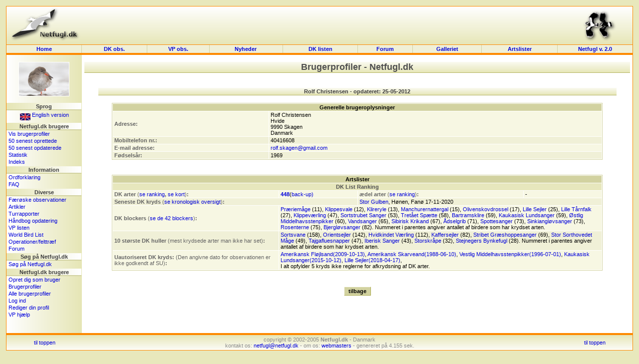

--- FILE ---
content_type: text/html; charset=UTF-8
request_url: http://dklist.netfugl.dk/profiles.php?id=showprofile&profile_id=7448
body_size: 18681
content:

<!DOCTYPE HTML PUBLIC "-//W3C//DTD HTML 4.01 Transitional//EN">
<html>
<head>
<meta http-equiv="Content-Type" content="text/html; charset=ISO-8859-1">
<META NAME="ROBOTS" CONTENT="NOINDEX, NOFOLLOW">

<LINK rel="SHORTCUT ICON" href="http://www.netfugl.dk/favicon.ico">

<title>
Brugerprofiler - Netfugl.dk!</title>
<style type="text/css">
	@import "include/style.css";
</style>

<script src="include/javascript.js" type="text/javascript" language="javascript1.2">
</script>

</head>

<body onload="hide_email_addresses()">

<a name='topofpage'></a>


<table id='tblheadertable' cellSpacing='0' cellPadding='0' width='100%' style="padding: 0px; margin: 0px; background-image: url(./pictures/site_pics/header.png); background-repeat: repeat-x; background-color: rgb(230, 230, 184);">
	<tbody>
		<tr>
			<td height='75' style="padding: 0px; margin: 0px;">
				<table id='tblheaderinnertable' cellSpacing='0' cellPadding='0' width='100%' style="padding: 0px; margin: 0px;">
					<tbody>	
						<tr>
							<td height='75' width="150" style="padding-top: 0px; margin: 0px;"><a href='index.php'><img src="pictures/site_pics/header_left.png" width='150' height='75' border='0' alt="Startside"></a></td>
							<td height='75' style="text-align: center; padding-top: 5px; margin: 0px;">
														&nbsp;
							</td>
							<td height='75' width="150" style="text-align: right; padding-top: 0px; margin: 0px;"><a href='info.php?id=dof'><img src="pictures/site_pics/header_right.png" width='103' height='75' border='0' alt="I samarbejde med DOF"></a></td>
						</tr>
					</tbody>
				</table>
			</td>
		</tr>
	</tbody>
</table><table id='tblmainmenutable' cellSpacing='0' cellPadding='0' width='100%'>
	<tbody>
		<tr>
			<td width='150' class='tblmainmenutablecell' onmouseover="cc(this,'in');" onmouseout="cc(this,'out');">
				<div><a class='mainmenulink' href='index.php'>Home</a></div>
			</td>

			<td class='tblmainmenutablecell' onmouseover="cc(this,'in');" onmouseout="cc(this,'out');">
				<div><a class='mainmenulink' href='observations.php'>DK&nbsp;obs.</a></div>
			</td>

			<td class='tblmainmenutablecell' onmouseover="cc(this,'in');" onmouseout="cc(this,'out');">
				<div><a class='mainmenulink' href='observations.php?id=wp'>VP&nbsp;obs.</a></div>
			</td>

			<td class='tblmainmenutablecell' onmouseover="cc(this,'in');" onmouseout="cc(this,'out');">
				<div><a class='mainmenulink' href='news.php?id=index'>Nyheder&nbsp;
				</a></div>
			</td>

			<td class='tblmainmenutablecell' onmouseover="cc(this,'in');" onmouseout="cc(this,'out');">
				<div><a class='mainmenulink' href='dklist.php'>
					DK&nbsp;listen				</a></div>
			</td>


			<td class='tblmainmenutablecell' onmouseover="cc(this,'in');" onmouseout="cc(this,'out');">
				<div><a class='mainmenulink' href='forum.php'>
					Forum				</a></div>
			</td>

			<td class='tblmainmenutablecell' onmouseover="cc(this,'in');" onmouseout="cc(this,'out');">
				<div><a class='mainmenulink' href='pictures.php'>
					Galleriet				</a></div>
			</td>

			<td class='tblmainmenutablecell' onmouseover="cc(this,'in');" onmouseout="cc(this,'out');">
				<div><a class='mainmenulink' href='ranking.php'>
					Artslister				</a></div>
			</td>

			<td width='150' class='tblmainmenutablecell' onmouseover="cc(this,'in');" onmouseout="cc(this,'out');" style="border-right: 1px solid rgb(253, 137, 0);">
				<a class='mainmenulink' target='_blank' href='https://beta.netfugl.dk/'>Netfugl v. 2.0</a>			</td>
		</tr>
	</tbody>
</table><table cellSpacing='0' cellPadding='0' width='100%' style="padding: 0px; margin: 0px; border-right: 1px solid rgb(253, 137, 0); border-left: 1px solid rgb(253, 137, 0);">
	<tbody>
		<tr>
			<td height='2' style="padding: 0px; margin: 0px; background-color: rgb(253, 137, 0);"><img src='pictures/site_pics/horizontalbar_dot.png' border='0' alt='' height='2' width='1' style="padding: 0px; margin: 0px;" align='top'></td>
		</tr>
	</tbody>
</table>

<table id='tblmaintable' cellSpacing='0' cellPadding='0' width='100%'>
  <tbody>
	<tr>
		<td id='tblleftmenu' width='150' valign='top'>

			<table cellSpacing='0' cellPadding='0' border='0' width='100%'><tr><td style="text-align: center; padding-top: 5px;" height=94'><a href='pictures.php?id=showpicture&amp;picture_id=37670'><img src='pictures/birds_user_uploads/small_pic/37670_UU_27261_stort.jpg' width='100' height='66.666666666667' style="border: 1px solid white;" onmouseover="this.style.border='1px solid black';" onmouseout="this.style.border='1px solid white';" alt=""></a>
</td></tr></table><div class='menubarleft'>Sprog</div><table cellSpacing='0' cellPadding='0' width='100%'>
<tbody>
<tr><td class='menutext'><div id='languageflag'><a href='exe.php?id=cl&amp;language=uk&amp;url=http://dklist.netfugl.dk/profiles.php?id=showprofile_a_profile_id=7448'><img src='pictures/site_pics/uk_small.jpg' width='21' height='14' align='middle' alt='Click here to see this website in an English version!' border='0'> English version</a></div></td></tr></tbody>
</table>
<div class='menubarleft'>Netfugl.dk brugere</div><table cellSpacing='0' cellPadding='0' width='100%'>
<tbody>
<tr><td class='menutext'><a href='profiles.php?id=listprofiles'>Vis brugerprofiler</a></td></tr><tr><td class='menutext'><a href='profiles.php?id=listprofiles&amp;order_by=added&amp;order=desc&amp;ca=1&amp;page_size=50&amp;search=1'>50 senest oprettede</a></td></tr><tr><td class='menutext'><a href='profiles.php?id=listprofiles&amp;order_by=updated&amp;order=desc&amp;page_size=50&amp;search=1'>50 senest opdaterede</a></td></tr><tr><td class='menutext'><a href='profiles.php?id=statistic'>Statistik</a></td></tr><tr><td class='menutext'><a href='profiles.php?id=index'>Indeks</a></td></tr></tbody>
</table>
<div class='menubarleft'>Information</div><table cellSpacing='0' cellPadding='0' width='100%'>
<tbody>
<tr><td class='menutext'><a href='info.php?id=dictionary'>Ordforklaring</a></td></tr><tr><td class='menutext'><a href='info.php?id=faq'>FAQ</a></td></tr></tbody>
</table>
<div class='menubarleft'>Diverse</div><table cellSpacing='0' cellPadding='0' width='100%'>
<tbody>
<tr><td class='menutext'><a href='observations.php?id=faroeseobs&amp;mode=nyeste'>Færøske observationer</a></td></tr><tr><td class='menutext'><a href='articles.php?id=index'>Artikler</a></td></tr><tr><td class='menutext'><a href='trip_reports.php?id=index'>Turrapporter</a></td></tr><tr><td class='menutext'><a href='kmo_bog_update.php'>Håndbog opdatering</a></td></tr><tr><td class='menutext'><a href='wplist.php'>VP listen</a></td></tr><tr><td class='menutext'><a href='species.php'>World Bird List</a></td></tr><tr><td class='menutext'><a href='projects.php?id=index'>Operationer/felttræf</a></td></tr><tr><td class='menutext'><a href='forum.php'>Forum</a></td></tr></tbody>
</table>
<div class='menubarleft'>Søg på Netfugl.dk</div><table cellSpacing='0' cellPadding='0' width='100%'>
<tbody>
<tr><td class='menutext'><a href='index.php?id=search'>Søg på Netfugl.dk</a></td></tr></tbody>
</table>
<div class='menubarleft'>Netfugl.dk brugere</div><table cellSpacing='0' cellPadding='0' width='100%'>
<tbody>
<tr><td class='menutext'><a href='forms.php?id=newuser'>Opret dig som bruger</a></td></tr><tr><td class='menutext'><a href='profiles.php?id=index'>Brugerprofiler</a></td></tr><tr><td class='menutext'><a href='profiles.php?id=listprofiles&amp;char=a'>Alle brugerprofiler</a></td></tr><tr><td class='menutext'><a href='forms.php?id=userlogin&amp;rurl=http://dklist.netfugl.dk/profiles.php?id=showprofile_a_profile_id=7448'>Log ind</a></td></tr><tr><td class='menutext'><a href='user.php?id=index'>Rediger din profil</a></td></tr><tr><td class='menutext'><a href='user.php?id=wphelp'>VP hjælp</a></td></tr></tbody>
</table>
		

			<br><br>

		</td>

		<td id='tblcontent' valign='top'>

<!--/******************************** Content Page Start *********************************/-->
			
<div align='center' style="margin-top: 10px;">
<div class='tblbheader' style="background-image: url(./pictures/site_pics/tbl_b_header.png); background-repeat: repeat-x;">
Brugerprofiler - Netfugl.dk
</div>
<br>
</div><br><div align='center'><table width='95%' border='0' cellspacing='0' cellpadding='0' style="border-bottom: 1px solid rgb(181, 181, 100);"><tbody><tr><th class='tblaheader' colspan='2' style="background-image: url(./pictures/site_pics/tbl_a_header.png); background-repeat: repeat-x;">Rolf  Christensen - opdateret: 25-05-2012</th></tr></tbody></table></div><br><div align='center'>
	<table class='listtable' width='90%' border='0' cellspacing='1' cellpadding='1'>
		<tbody>
			<tr>
				<th class='listheader' colspan='2'>
					Generelle brugeroplysninger				</th>
			</tr>
<tr class='listrow'>
				<td class='listcell' width='32%' style="color: rgb(100, 100, 100);	font-weight: bold;">
					Adresse:				</td>
				<td class='listcell'>

					Rolf  Christensen<br>Hvide<br>9990 Skagen<br>Danmark
				</td>

			</tr>










<tr class='listrowB'>

				<td class='listcell' width='32%' style="color: rgb(100, 100, 100);	font-weight: bold;">

					Mobiltelefon nr.:
				</td>

				<td class='listcell'>

					40416608
				</td>

			</tr>









<tr class='listrow'>

				<td class='listcell' width='32%' style="color: rgb(100, 100, 100);	font-weight: bold;">

					E-mail adresse:
				</td>

				<td class='listcell'>

					<span class="change">rolf dot skagen at gmail dot com</span>
				</td>

			</tr>








<tr class='listrowB'>

				<td class='listcell' width='32%' style="color: rgb(100, 100, 100);	font-weight: bold;">

					F&oslash;dsels&aring;r:
				</td>

				<td class='listcell'>

					1969
				</td>

			</tr>





































		</tbody>

	</table>

</div>



<br><br>
















<div align='center'>

	<table class='listtable' width='90%' border='0' cellspacing='1' cellpadding='1'>

		<tbody>

			<tr>

				<th class='listheader' colspan='6'>

					Artslister
				</th>

			</tr>






			<tr class='listrowC'>

				<td class='listcell' width='32%' colspan='6' style="color: rgb(80, 80, 80);	font-weight: bold; text-align: center;">

					DK List Ranking
				</td>

			</tr>



<tr class='listrow'>

				<td class='listcell' colspan='2' width='34%' style="color: rgb(100, 100, 100);	font-weight: bold;">

					DK arter <span style="font-weight: normal;">(<a href='ranking.php?ranking_id=24&id=various&mode=ranking'>se ranking</a></span>,                     <span style="font-weight: normal;"><a href="javascript:void(window.open('http://www.netfugl.dk/popupdk.php?id=7448&dk=dk','tester','toolbar=0,menubar=0,location=0,status=0,scrollbars=0,directories=0,width=950,height=900'));">se kort</a>)</span>:				</td>

				<td class='listcell' colspan='1' width='16%'>
                    <a href='ranking.php?id=various&mode=list&ranking_id=24&profile_id=7448'><b>448</b></a>(<a href='/backUpDKList.php?id=7448'>back-up</>)
				</td>

				<td class='listcell' colspan='2' width='34%' style="color: rgb(100, 100, 100);	font-weight: bold;">

					&aelig;del arter <span style="font-weight: normal;">(<a href='ranking.php?ranking_id=3&id=various&mode=ranking'>se ranking</a>)</span>:
				</td>

				<td class='listcell' colspan='1' width='16%'>-
				</td>

			</tr>






<tr class='listrowB'>

				<td class='listcell' colspan='3' style="color: rgb(100, 100, 100);	font-weight: bold;">

				Seneste DK kryds <span style="font-weight: normal;">(<a href='ranking.php?id=various&mode=list_chronological&ranking_id=24&profile_id=7448'>se kronologisk oversigt</a>)</span>:
				</td>

				<td class='listcell' colspan='3'>

				<a href='ranking.php?id=various&mode=hhhb&ranking_id=24&species_id=347'>Stor Gulben</a>, Hønen, Fanø 17-11-2020
				</td>

			</tr>

			

<tr class='listrow'>

				<td class='listcell' colspan='2' style="color: rgb(100, 100, 100);	font-weight: bold;">

				DK blockers <span style="font-weight: normal;">(<a href='ranking.php?id=various&mode=blockers&ranking_id=24'>se de 42 blockers</a>)</span>:
				</td>

				<td class='listcell' colspan='4'>

				<a href='ranking.php?id=various&mode=hhhb&ranking_id=24&species_id=371'>Præriemåge</a> (11), <a href='ranking.php?id=various&mode=hhhb&ranking_id=24&species_id=547'>Klippesvale</a> (12), <a href='ranking.php?id=various&mode=hhhb&ranking_id=24&species_id=323'>Klireryle</a> (13), <a href='ranking.php?id=various&mode=hhhb&ranking_id=24&species_id=934'>Manchurernattergal</a> (15), <a href='ranking.php?id=various&mode=hhhb&ranking_id=24&species_id=630'>Olivenskovdrossel</a> (17), <a href='ranking.php?id=various&mode=hhhb&ranking_id=24&species_id=487'>Lille Sejler</a> (25), <a href='ranking.php?id=various&mode=hhhb&ranking_id=24&species_id=207'>Lille Tårnfalk</a> (27), <a href='ranking.php?id=various&mode=hhhb&ranking_id=24&species_id=871'>Klippeværling</a> (47), <a href='ranking.php?id=various&mode=hhhb&ranking_id=24&species_id=681'>Sortstrubet Sanger</a> (53), <a href='ranking.php?id=various&mode=hhhb&ranking_id=24&species_id=515'>Tretået Spætte</a> (58), <a href='ranking.php?id=various&mode=hhhb&ranking_id=24&species_id=342'>Bartramsklire</a> (59), <a href='ranking.php?id=various&mode=hhhb&ranking_id=24&species_id=1071'>Kaukasisk Lundsanger</a> (59), <a href='ranking.php?id=various&mode=hhhb&ranking_id=24&species_id=1208'>Østlig Middelhavsstenpikker</a> (60), <a href='ranking.php?id=various&mode=hhhb&ranking_id=24&species_id=656'>Vandsanger</a> (65), <a href='ranking.php?id=various&mode=hhhb&ranking_id=24&species_id=124'>Sibirisk Krikand</a> (67), <a href='ranking.php?id=various&mode=hhhb&ranking_id=24&species_id=175'>Ådselgrib</a> (71), <a href='ranking.php?id=various&mode=hhhb&ranking_id=24&species_id=672'>Spottesanger</a> (73), <a href='ranking.php?id=various&mode=hhhb&ranking_id=24&species_id=1160'>Sinkiangløvsanger</a> (73), <a href='ranking.php?id=various&mode=hhhb&ranking_id=24&species_id=399'>Rosenterne</a> (75), <a href='ranking.php?id=various&mode=hhhb&ranking_id=24&species_id=697'>Bjergløvsanger</a> (82). Nummeret i parentes angiver antallet af birdere som har krydset arten.</td></tr><tr class='listrowB'>

				<td class='listcell' colspan='2' style="color: rgb(100, 100, 100);	font-weight: bold;">

				10 st&oslash;rste DK huller <span style="font-weight: normal;">(mest krydsede arter man ikke har set)</span>:
				</td>

				<td class='listcell' colspan='4'>

				<a href='ranking.php?id=various&mode=hhhb&ranking_id=24&species_id=1067'>Sortsvane</a> (158), <a href='ranking.php?id=various&mode=hhhb&ranking_id=24&species_id=484'>Orientsejler</a> (142), <a href='ranking.php?id=various&mode=hhhb&ranking_id=24&species_id=868'>Hvidkindet Værling</a> (112), <a href='ranking.php?id=various&mode=hhhb&ranking_id=24&species_id=486'>Kaffersejler</a> (82), <a href='ranking.php?id=various&mode=hhhb&ranking_id=24&species_id=650'>Stribet Græshoppesanger</a> (69), <a href='ranking.php?id=various&mode=hhhb&ranking_id=24&species_id=368'>Stor Sorthovedet Måge</a> (49), <a href='ranking.php?id=various&mode=hhhb&ranking_id=24&species_id=927'>Tajgafluesnapper</a> (47), <a href='ranking.php?id=various&mode=hhhb&ranking_id=24&species_id=1211'>Iberisk Sanger</a> (43), <a href='ranking.php?id=various&mode=hhhb&ranking_id=24&species_id=28'>Storskråpe</a> (32), <a href='ranking.php?id=various&mode=hhhb&ranking_id=24&species_id=1189'>Stejnegers Bynkefugl</a> (28). Nummeret i parentes angiver antallet af birdere som har krydset arten.</td></tr><tr class='listrow'>

				<td class='listcell' colspan='2' style="color: rgb(100, 100, 100);	font-weight: bold;">

				Uautoriseret DK kryds: <span style="font-weight: normal;">(Den angivne dato for observationen er ikke godkendt af SU)</span>:
				</td>

				<td class='listcell' colspan='4'>

				<a href='dklist.php?id=species_info&species_id=963'>Amerikansk Fløjlsand(2009-10-13)</a>, <a href='dklist.php?id=species_info&species_id=162'>Amerikansk Skarveand(1988-06-10)</a>, <a href='dklist.php?id=species_info&species_id=612'>Vestlig Middelhavsstenpikker(1996-07-01)</a>, <a href='dklist.php?id=species_info&species_id=1071'>Kaukasisk Lundsanger(2015-10-12)</a>, <a href='dklist.php?id=species_info&species_id=487'>Lille Sejler(2018-04-17)</a>, <br> I alt opfylder 5 kryds ikke reglerne for afkrydsning af DK arter.</td></tr>


















		</tbody>

	</table>

</div>



<br>








<br><div align='center'><input value='tilbage' class='button' type=button onClick='javascript:history.go(-1);'></div><br>

			<!--/****************************** Content Page End *****************************/-->
		</td>

	 

	</tr>
</tbody>
</table>

<table cellSpacing='0' cellPadding='0' width='100%' style="padding: 0px; margin: 0px; border-right: 1px solid rgb(253, 137, 0); border-left: 1px solid rgb(253, 137, 0);">
	<tbody>
		<tr>
			<td height='2' style="padding: 0px; margin: 0px; background-color: rgb(253, 137, 0);"><img src='pictures/site_pics/horizontalbar_dot.png' border='0' alt='' height='2' width='1' style="padding: 0px; margin: 0px;" align='top'></td>
		</tr>
	</tbody>
</table><table id='tblfootertable' cellSpacing='0' cellPadding='0' width='100%'>
  <tbody>
	<tr>
				<td width='150' class='topofpage'>
					<a href='#topofpage'>til toppen</a>
				</td>
				<td id='footertext'>
									copyright &#169; 2002-2005 <b>Netfugl.dk</b> - Danmark<br>
					kontakt os: <a href='mailto:netfugl@netfugl.dk'>netfugl@netfugl.dk</a> - om os: <a href='info.php?id=webmasters'>webmasters</a> - genereret p&#229; 4.155 sek.								</td>
				<td width='150' class='topofpage'>
					<a href='#topofpage'>til toppen</a>
				</td>
	</tr>
</tbody>
</table>
<br>
<!--<table id='tblw3ctable' cellSpacing='0' cellPadding='0' width='100%'>
  <tbody>
	<tr>
		<td>
			<a target="_new" href="http://jigsaw.w3.org/css-validator/validator?uri=http://dklist.netfugl.dk/include/style.css">
				<img border="0" width="88" height="31" src="pictures/site_pics/w3ccss.jpg" alt="Gyldig CSS!">
			</a>	
			<a target="_new" href="http://validator.w3.org/check?uri=http://dklist.netfugl.dk/profiles.php?id=showprofile&profile_id=7448">
				<img border="0" src="pictures/site_pics/w3chtml401.jpg" alt="Gyldig HTML 4.01!" height="31" width="88">
			</a>
		</td>
	</tr>
</tbody>
</table>-->
</body>
</html>